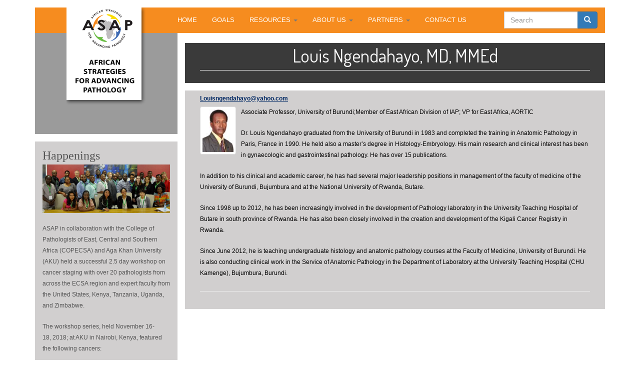

--- FILE ---
content_type: text/html; charset=UTF-8
request_url: https://www.pathologyinafrica.org/louis-ngendahayo-md-mmed
body_size: 5748
content:
<!DOCTYPE html>
<html  lang="en" dir="ltr">
  <head>
    <meta charset="utf-8" />
<meta name="description" content="Associate Professor, University of Burundi;Member of East African Division of IAP; VP for East Africa, AORTIC Dr. Louis Ngendahayo graduated from the University of Burundi in 1983 and completed the training in Anatomic Pathology in Paris, France in 1990. He held also a master’s degree in Histology-Embryology. His main research and clinical interest has been in gynaecologic and gastrointestinal pathology. He has over 15 publications." />
<link rel="canonical" href="https://www.pathologyinafrica.org/louis-ngendahayo-md-mmed" />
<meta name="Generator" content="Drupal 10 (https://www.drupal.org)" />
<meta name="MobileOptimized" content="width" />
<meta name="HandheldFriendly" content="true" />
<meta name="viewport" content="width=device-width, initial-scale=1.0" />
<link rel="icon" href="/core/misc/favicon.ico" type="image/vnd.microsoft.icon" />

    <title>Louis Ngendahayo, MD, MMEd | African Strategies For Advancing Pathology</title>
    <link rel="stylesheet" media="all" href="/core/modules/system/css/components/align.module.css?t4v38a" />
<link rel="stylesheet" media="all" href="/core/modules/system/css/components/fieldgroup.module.css?t4v38a" />
<link rel="stylesheet" media="all" href="/core/modules/system/css/components/container-inline.module.css?t4v38a" />
<link rel="stylesheet" media="all" href="/core/modules/system/css/components/clearfix.module.css?t4v38a" />
<link rel="stylesheet" media="all" href="/core/modules/system/css/components/details.module.css?t4v38a" />
<link rel="stylesheet" media="all" href="/core/modules/system/css/components/hidden.module.css?t4v38a" />
<link rel="stylesheet" media="all" href="/core/modules/system/css/components/item-list.module.css?t4v38a" />
<link rel="stylesheet" media="all" href="/core/modules/system/css/components/js.module.css?t4v38a" />
<link rel="stylesheet" media="all" href="/core/modules/system/css/components/nowrap.module.css?t4v38a" />
<link rel="stylesheet" media="all" href="/core/modules/system/css/components/position-container.module.css?t4v38a" />
<link rel="stylesheet" media="all" href="/core/modules/system/css/components/reset-appearance.module.css?t4v38a" />
<link rel="stylesheet" media="all" href="/core/modules/system/css/components/resize.module.css?t4v38a" />
<link rel="stylesheet" media="all" href="/core/modules/system/css/components/system-status-counter.css?t4v38a" />
<link rel="stylesheet" media="all" href="/core/modules/system/css/components/system-status-report-counters.css?t4v38a" />
<link rel="stylesheet" media="all" href="/core/modules/system/css/components/system-status-report-general-info.css?t4v38a" />
<link rel="stylesheet" media="all" href="/core/modules/system/css/components/tablesort.module.css?t4v38a" />
<link rel="stylesheet" media="all" href="/core/modules/views/css/views.module.css?t4v38a" />
<link rel="stylesheet" media="all" href="/modules/contrib/webform/modules/webform_bootstrap/css/webform_bootstrap.css?t4v38a" />
<link rel="stylesheet" media="all" href="https://cdn.jsdelivr.net/npm/entreprise7pro-bootstrap@3.4.8/dist/css/bootstrap.css" integrity="sha256-3p/H8uQndDeQADwalAGPYNGwk6732TJRjYcY05O81og=" crossorigin="anonymous" />
<link rel="stylesheet" media="all" href="https://cdn.jsdelivr.net/npm/@unicorn-fail/drupal-bootstrap-styles@0.0.2/dist/3.1.1/7.x-3.x/drupal-bootstrap.css" integrity="sha512-ys0R7vWvMqi0PjJvf7827YdAhjeAfzLA3DHX0gE/sPUYqbN/sxO6JFzZLvc/wazhj5utAy7rECg1qXQKIEZOfA==" crossorigin="anonymous" />
<link rel="stylesheet" media="all" href="https://cdn.jsdelivr.net/npm/@unicorn-fail/drupal-bootstrap-styles@0.0.2/dist/3.1.1/8.x-3.x/drupal-bootstrap.css" integrity="sha512-ixuOBF5SPFLXivQ0U4/J9sQbZ7ZjmBzciWMBNUEudf6sUJ6ph2zwkpFkoUrB0oUy37lxP4byyHasSpA4rZJSKg==" crossorigin="anonymous" />
<link rel="stylesheet" media="all" href="https://cdn.jsdelivr.net/npm/@unicorn-fail/drupal-bootstrap-styles@0.0.2/dist/3.2.0/7.x-3.x/drupal-bootstrap.css" integrity="sha512-MiCziWBODHzeWsTWg4TMsfyWWoMltpBKnf5Pf5QUH9CXKIVeGpEsHZZ4NiWaJdgqpDzU/ahNWaW80U1ZX99eKw==" crossorigin="anonymous" />
<link rel="stylesheet" media="all" href="https://cdn.jsdelivr.net/npm/@unicorn-fail/drupal-bootstrap-styles@0.0.2/dist/3.2.0/8.x-3.x/drupal-bootstrap.css" integrity="sha512-US+XMOdYSqB2lE8RSbDjBb/r6eTTAv7ydpztf8B7hIWSlwvzQDdaAGun5M4a6GRjCz+BIZ6G43l+UolR+gfLFQ==" crossorigin="anonymous" />
<link rel="stylesheet" media="all" href="https://cdn.jsdelivr.net/npm/@unicorn-fail/drupal-bootstrap-styles@0.0.2/dist/3.3.1/7.x-3.x/drupal-bootstrap.css" integrity="sha512-3gQUt+MI1o8v7eEveRmZzYx6fsIUJ6bRfBLMaUTzdmNQ/1vTWLpNPf13Tcrf7gQ9iHy9A9QjXKxRGoXEeiQnPA==" crossorigin="anonymous" />
<link rel="stylesheet" media="all" href="https://cdn.jsdelivr.net/npm/@unicorn-fail/drupal-bootstrap-styles@0.0.2/dist/3.3.1/8.x-3.x/drupal-bootstrap.css" integrity="sha512-AwNfHm/YKv4l+2rhi0JPat+4xVObtH6WDxFpUnGXkkNEds3OSnCNBSL9Ygd/jQj1QkmHgod9F5seqLErhbQ6/Q==" crossorigin="anonymous" />
<link rel="stylesheet" media="all" href="https://cdn.jsdelivr.net/npm/@unicorn-fail/drupal-bootstrap-styles@0.0.2/dist/3.4.0/8.x-3.x/drupal-bootstrap.css" integrity="sha512-j4mdyNbQqqp+6Q/HtootpbGoc2ZX0C/ktbXnauPFEz7A457PB6le79qasOBVcrSrOBtGAm0aVU2SOKFzBl6RhA==" crossorigin="anonymous" />
<link rel="stylesheet" media="all" href="/themes/asap/css/style.css?t4v38a" />

    
  </head>
  <body class="path-node page-node-type-asap-member has-glyphicons">
    <a href="#main-content" class="visually-hidden focusable skip-link">
      Skip to main content
    </a>
    
      <div class="dialog-off-canvas-main-canvas" data-off-canvas-main-canvas>
    	<!-- Navigation -->
	    <div class="container"> <!--Main/Sidebar Content Container!-->

      <div class="row no-gutters"> <!--Main/Sidebar Content Row!-->
		<div class="col-md-9 col-md-push-3"> <!--Main/Picture Content Col !-->
		<div class="row"><!--Nav Row!-->
		<div class="col-md-12 no-padding-left"> <!--Nav Col !-->
<nav class="navbar navbar-default navbar-static-top" role="navigation">

    <div class="navbar-header">
        <button type="button" class="navbar-toggle" data-toggle="collapse" data-target=".navbar-asap-collapse">
        <span class="sr-only">Toggle navigation</span>
        <span class="icon-bar"></span>
        <span class="icon-bar"></span>
        <span class="icon-bar"></span>
        </button>
        <a class="navbar-brand hidden-lg hidden-md hidden-sm" rel="home" href="#" title="African Strategies For Advancing Pathology">ASAP</a>
    </div>


    <div class="collapse navbar-collapse navbar-asap-collapse ">         <div class="col-sm-9 no-padding-horizontal">
     
           <div class="region region-navigation">
    <nav role="navigation" aria-labelledby="block-mainmenu-menu" id="block-mainmenu">
            
  <h2 class="visually-hidden" id="block-mainmenu-menu">Main menu</h2>
  

        
      <ul class="menu menu--main nav navbar-nav">
                      <li class="first">
                                        <a href="http://www.pathologyinafrica.org" title="African Strategies for Advancing Pathology Home Page">HOME</a>
              </li>
                      <li>
                                        <a href="/goals-our-vision" data-drupal-link-system-path="node/3">GOALS</a>
              </li>
                      <li class="expanded dropdown">
                                                                    <a href="http://www.pathologyinafrica.org/" title="" class="dropdown-toggle" data-toggle="dropdown">RESOURCES <span class="caret"></span></a>
                        <ul class="dropdown-menu">
                      <li class="first">
                                        <a href="/asap-publications" data-drupal-link-system-path="asap-publications">ASAP Publications</a>
              </li>
                      <li>
                                        <a href="/education-and-training" data-drupal-link-system-path="node/8">Education and Training</a>
              </li>
                      <li>
                                        <a href="/online-teaching" title="Online Teaching Resources" data-drupal-link-system-path="node/238">Online Teaching</a>
              </li>
                      <li>
                                        <a href="https://www.pathologyinafrica.org/surveydata" title="Explore Pathology Data For Africa">Data</a>
              </li>
                      <li>
                                        <a href="/links" data-drupal-link-system-path="node/6">Links</a>
              </li>
                      <li class="last">
                                        <a href="/events-and-projects" data-drupal-link-system-path="node/191">Events and Projects</a>
              </li>
        </ul>
  
              </li>
                      <li class="expanded dropdown">
                                                                    <a href="/about-us" class="dropdown-toggle" data-toggle="dropdown" data-drupal-link-system-path="node/4">ABOUT US <span class="caret"></span></a>
                        <ul class="dropdown-menu">
                      <li class="first">
                                        <a href="/about-us" title="" data-drupal-link-system-path="node/4">About ASAP</a>
              </li>
                      <li>
                                        <a href="/members" data-drupal-link-system-path="node/85">BIOS</a>
              </li>
                      <li class="last">
                                        <a href="/annual-reports" title="Annual Reports" data-drupal-link-system-path="node/129">Annual Reports</a>
              </li>
        </ul>
  
              </li>
                      <li class="expanded dropdown">
                                                                    <a href="http://www.pathologyinafrica.org/" title="" class="dropdown-toggle" data-toggle="dropdown">PARTNERS <span class="caret"></span></a>
                        <ul class="dropdown-menu">
                      <li class="first">
                                        <a href="/partners" data-drupal-link-system-path="node/96">ASAP Partners</a>
              </li>
                      <li class="last">
                                        <a href="/donors" data-drupal-link-system-path="node/94">Donors</a>
              </li>
        </ul>
  
              </li>
                      <li class="last">
                                        <a href="/contact-us" data-drupal-link-system-path="node/5">CONTACT US</a>
              </li>
        </ul>
  

  </nav>

  </div>


        
		</div>
        <div class="col-sm-3 col-md-3 pull-right no-padding-horizontal">             <div class="navbar-form">
           <div class="region region-header">
    <div class="search-block-form block block-search block-search-form-block" data-drupal-selector="search-block-form" id="block-asap-asap-search-form" role="search">
  
    
      <form action="/search/node" method="get" id="search-block-form" accept-charset="UTF-8">
  <div class="form-item js-form-item form-type-search js-form-type-search form-item-keys js-form-item-keys form-no-label form-group">
      <label for="edit-keys" class="control-label sr-only">Search</label>
  
  
  <div class="input-group"><input title="Enter the terms you wish to search for." data-drupal-selector="edit-keys" class="form-search form-control" placeholder="Search" type="search" id="edit-keys" name="keys" value="" size="15" maxlength="128" data-toggle="tooltip" /><span class="input-group-btn"><button type="submit" value="Search" class="button js-form-submit form-submit btn-primary btn icon-only"><span class="sr-only">Search</span><span class="icon glyphicon glyphicon-search" aria-hidden="true"></span></button></span></div>

  
  
  </div>
<div class="form-actions form-group js-form-wrapper form-wrapper" data-drupal-selector="edit-actions" id="edit-actions"></div>

</form>

  </div>

  </div>


           </div>
        </div>



    </div>
</nav>		
		
		
		</div><!--End Nav Col !-->
		
		</div><!--End Nav Row!-->
		

<div class="clearfix"></div>		
		
<div class="main">
<div class="ng-parent-row">
		<div class="row ng-title-row dark-grey-bg"><!--Picture Sub Row!-->
		<div class="col-md-12"><!--Picture Col !-->
					  		<h1 align="center">

  
                    <div class="region region-title">
        <h1 class="page-header">
<span>Louis Ngendahayo, MD, MMEd</span>
</h1>


  </div>


                </h1>

		</div><!--End Picture Col !-->
		</div><!--End Picture Sub Row!-->
		
		
		<div class="row ng-content-row light-grey-bg"><!--Main Body Content Row !-->
		
		<div class="col-md-12 main-content-col"> <!--Main Body Content Col !-->
		<div class="">
  <div class="region region-content">
      <div data-history-node-id="78" class="node node--type-asap-member node--view-mode-full ds-1col clearfix">

  

  <div>
    
            <div class="field field--name-field-email field--type-email field--label-hidden field--item"><a href="mailto:Louisngendahayo@yahoo.com">Louisngendahayo@yahoo.com</a></div>
      
            <div class="ds-inline-image field field--name-field-image field--type-image field--label-hidden field--item">  <img loading="lazy" src="/sites/default/files/styles/thumbnail/public/member-pictures/louis-ngendahayo.jpg?itok=b4zWpptM" width="72" height="100" alt="Louis Ngendahayo" title="Louis Ngendahayo" class="img-thumbnail img-responsive" />


</div>
      
            <div class="field field--name-body field--type-text-with-summary field--label-hidden field--item"><p>Associate Professor, University of Burundi;Member of East African Division of IAP;&nbsp;VP for East Africa, AORTIC</p>
<p>Dr. Louis Ngendahayo graduated from the University of Burundi in 1983 and completed the training in Anatomic Pathology in Paris, France in 1990. He held also a master’s degree in Histology-Embryology. His main research and clinical interest has been in gynaecologic and gastrointestinal pathology. He has over 15 publications.</p>
<p>In addition to his clinical and academic career, he has had several major leadership positions in management of the faculty of medicine of the University of Burundi, Bujumbura and at the National University of Rwanda, Butare.</p>
<p>Since 1998 up to 2012, he has been increasingly involved in the development of Pathology laboratory in the University Teaching Hospital of Butare in south province of Rwanda. He has also been closely involved in the creation and development of the Kigali Cancer Registry in Rwanda.</p>
<p>Since June 2012, he is teaching undergraduate histology and anatomic pathology courses at the Faculty of Medicine, University of Burundi. He is also conducting clinical work in the Service of Anatomic Pathology in the Department of Laboratory at the University Teaching Hospital (CHU Kamenge), Bujumbura, Burundi.&nbsp;</p>
</div>
      
  </div>

</div>



  </div>


                <hr>

			</div>
		</div><!--End Main Body Content Col !-->
		</div><!--End Main Body Content Row !-->
</div><!--whitemain!-->
		</div><!--main!-->
	</div> <!--End Main/Sidebar Content Col !-->



<div class="col-md-3 col-md-pull-9 sidebar"> <!--sidebar col !-->

<div class="row"><!--Sidebar sub row !-->
<div class="col-md-12"> <!--sidebar sub col !-->
<div class="logo-row">
                    <a href="https://www.pathologyinafrica.org"><img class="center" src="/themes/asap/images/ASAP-logo.png" alt="African Strategies for Advancing Pathology logo"/></a>
                   
</div>

<div class="row sidebar-row">
    <div class="col-md-12 light-grey-bg sidebar-col happenings">
    <h2>Happenings</h2>
  <div class="views-element-container form-group"><div class="view view-happenings view-id-happenings view-display-id-block_1 js-view-dom-id-be04debc561bd59dcb501a2762a9a49e05e482299c974c1244838fccadaa5646">
  
    
      <div class="view-header">
      
    </div>
      
      <div class="view-content">
          <div class="views-row"><div data-history-node-id="154" class="node node--type-happenings node--view-mode-full ds-1col clearfix">

  

  
            <div class="field field--name-body field--type-text-with-summary field--label-hidden field--item"><p><img alt="Group Picture.jpg" class="img-responsive" data-entity-type data-entity-uuid src="/sites/default/files/content/Group%20Picture.jpg"></p>
<p>ASAP in collaboration with the College of Pathologists of&nbsp;East, Central and Southern Africa (COPECSA) and Aga Khan University (AKU) held a&nbsp;successful 2.5 day workshop on cancer staging with over 20 pathologists from across the ECSA region and expert faculty from the United States, Kenya, Tanzania, Uganda, and Zimbabwe.&nbsp;</p>
<p>The workshop series, held November 16-18,&nbsp;2018;&nbsp;at AKU in Nairobi, Kenya, featured the following cancers:</p>
<ul>
<li>Head &amp; Neck</li>
<li>Breast</li>
<li>Endometrial &amp; Ovarian</li>
<li>Gastric &amp; Esophageal.</li>
</ul>
<p>The sessions consisted of short, 30 minute lectures covering the most important information for solving the cases, 2-hour sessions for completing cases in small groups, and a 1-hour session where challenging, local cases were reviewed by the expert faculty.&nbsp;</p>
</div>
      <section>
  
  

  
</section>


</div>

</div>

    </div>
  
          </div>
</div>


    <p> &nbsp;</p>
</div>
</div>


</div> <!--end sidebar sub col !-->


</div> <!--End sidebar sub row !-->

</div> <!--end sidebar col !-->


	
</div> <!--End Main Content Row !-->
</div> <!--End Main Content Container!-->


    <!-- Footer Content -->
    <div class="container">

      

        <hr>

        <!-- Footer -->
        <footer>
            <div class="row">
                <div class="col-md-9 col-md-push-3">
                    <p align="right">Copyright &copy; African Strategies For Advancing Pathology 2019</p>
                </div>
                <!-- /.col-lg-12 -->
            </div>
            <!-- /.row -->
        </footer>

    </div>
    <!-- /.container -->

  </div>

    
    <script type="application/json" data-drupal-selector="drupal-settings-json">{"path":{"baseUrl":"\/","pathPrefix":"","currentPath":"node\/78","currentPathIsAdmin":false,"isFront":false,"currentLanguage":"en"},"pluralDelimiter":"\u0003","suppressDeprecationErrors":true,"bootstrap":{"forms_has_error_value_toggle":1,"modal_animation":1,"modal_backdrop":"true","modal_focus_input":1,"modal_keyboard":1,"modal_select_text":1,"modal_show":1,"modal_size":"","popover_enabled":1,"popover_animation":1,"popover_auto_close":1,"popover_container":"body","popover_content":"","popover_delay":"0","popover_html":0,"popover_placement":"right","popover_selector":"","popover_title":"","popover_trigger":"click","tooltip_enabled":1,"tooltip_animation":1,"tooltip_container":"body","tooltip_delay":"0","tooltip_html":0,"tooltip_placement":"auto left","tooltip_selector":"","tooltip_trigger":"hover"},"ajaxTrustedUrl":{"\/search\/node":true},"user":{"uid":0,"permissionsHash":"73da4d5c618ee0ec57f5238c285e8356b062785cc198a8fbe48cc1267f0b5ed6"}}</script>
<script src="/core/assets/vendor/jquery/jquery.min.js?v=3.7.1"></script>
<script src="/core/assets/vendor/underscore/underscore-min.js?v=1.13.7"></script>
<script src="/core/assets/vendor/once/once.min.js?v=1.0.1"></script>
<script src="/core/misc/drupalSettingsLoader.js?v=10.5.4"></script>
<script src="/core/misc/drupal.js?v=10.5.4"></script>
<script src="/core/misc/drupal.init.js?v=10.5.4"></script>
<script src="/themes/bootstrap/js/bootstrap-pre-init.js?t4v38a"></script>
<script src="https://cdn.jsdelivr.net/npm/entreprise7pro-bootstrap@3.4.8/dist/js/bootstrap.js" integrity="sha256-DSHWUwfs+dyvqNBAlaN3fBLYhXtZgMDSoNiXIPCv+E4=" crossorigin="anonymous"></script>
<script src="/themes/bootstrap/js/drupal.bootstrap.js?t4v38a"></script>
<script src="/themes/bootstrap/js/attributes.js?t4v38a"></script>
<script src="/themes/bootstrap/js/theme.js?t4v38a"></script>
<script src="/themes/bootstrap/js/popover.js?t4v38a"></script>
<script src="/themes/bootstrap/js/tooltip.js?t4v38a"></script>
<script src="/modules/contrib/webform/js/webform.behaviors.js?v=10.5.4"></script>
<script src="/core/misc/states.js?v=10.5.4"></script>
<script src="/themes/bootstrap/js/misc/states.js?t4v38a"></script>
<script src="/modules/contrib/webform/js/webform.states.js?v=10.5.4"></script>
<script src="/modules/contrib/webform/modules/webform_bootstrap/js/webform_bootstrap.states.js?v=10.5.4"></script>

  </body>
</html>


--- FILE ---
content_type: text/css
request_url: https://www.pathologyinafrica.org/themes/asap/css/style.css?t4v38a
body_size: 2919
content:

/* Fonts */
@import url(https://fonts.googleapis.com/css?family=Dosis:200,400,600);
@import url(https://fonts.googleapis.com/css?family=Open+Sans+Condensed:300,700);
@import url(https://fonts.googleapis.com/css?family=Open+Sans:400italic,400,600);
@import url(https://fonts.googleapis.com/css?family=Rochester);


.views-row{
  padding-bottom: 20px;
}


.search-block-form{
  height: 30px
}



/* navbar */


.navbar-default {
    background-color: #f68c1f;
    border-color: #f68c1f;
	font-size:1.1em;

}


/* navbar title */
.navbar-default .navbar-brand {
    color: #fff;
}
.navbar-default .navbar-brand:hover,
.navbar-default .navbar-brand:focus {
    color: #555;
}
/* navbar link */
.navbar-default .navbar-nav > li > a {
    color: #fff;
}
.navbar-default .navbar-nav > li > a:hover,
.navbar-default .navbar-nav > li > a:focus {
    color: #555;
}
.navbar-default .navbar-nav > .active > a, 
.navbar-default .navbar-nav > .active > a:hover, 
.navbar-default .navbar-nav > .active > a:focus {
    color: #fff;
    background-color: #f68c1f;
}
.navbar-default .navbar-nav > .open > a, 
.navbar-default .navbar-nav > .open > a:hover, 
.navbar-default .navbar-nav > .open > a:focus {
    color: #555;
    background-color: #D5D5D5;
}

 .navbar-default .navbar-nav .open .dropdown-menu>li>a,.navbar-default .navbar-nav .open .dropdown-menu {
    background-color: #f68c1f;
    color:#fff;
  }
 .navbar-default .navbar-nav .open .dropdown-menu>li>a:hover{
    background-color: #d1cfcf;
    color:#000;
  }

.navbar-default .navbar-nav .open .dropdown-menu .divider{
	background-color: #f66c11;
}

/* navbar caret */
.navbar-default .navbar-nav > .dropdown > a .caret {
    border-top-color: #777;
    border-bottom-color: #777;
}
.navbar-default .navbar-nav > .dropdown > a:hover .caret,
.navbar-default .navbar-nav > .dropdown > a:focus .caret {
    border-top-color: #333;
    border-bottom-color: #333;
}
.navbar-default .navbar-nav > .open > a .caret, 
.navbar-default .navbar-nav > .open > a:hover .caret, 
.navbar-default .navbar-nav > .open > a:focus .caret {
    border-top-color: #555;
    border-bottom-color: #555;
}

.navbar .divider-vertical {
height: 30px;
margin: 10px 0px;
border-right: 1px solid #f66c11;
border-left: 1px solid #f2f2f2;
}

.navbar-inverse .divider-vertical {
border-right-color: #222222;
border-left-color: #111111;
}


.navbar .separator {
    height: 30px;
    margin: 10px 0px;
    border-right: 1px solid #f66c11;
    border-left: 1px solid #f2f2f2;
}

.navbar-inverse .separator {
    border-right-color: #222222;
    border-left-color: #111111;
}

.dropdown-menu .separator {
    height: 1px;
    margin: 9px 0;
    overflow: hidden;
    background-color: #e5e5e5;
}


/* navbar mobile version */
.navbar-default .navbar-toggle {
    border-color: #DDD;
}
.navbar-default .navbar-toggle:hover,
.navbar-default .navbar-toggle:focus {
    background-color: #DDD;
}
.navbar-default .navbar-toggle .icon-bar {
    background-color: #CCC;
}


/*End navbar*/



/* Basic CSS */

body{
	font-family: Tahoma, Verdana, sans-serif;
	color:#555;
	font-size:1.2em;
	line-height:22px;
	background:#fff;
	-webkit-font-smoothing: antialiased;
}

a:active, a:focus {
    border:none;
    outline:none;
}

.page-node-type-page{
    margin-top: 00px;
}

a.btn, a.btn:visited, a.btn:hover{
    text-decoration: none !important;
}

a:-moz-any-link:focus {
    outline:none;
}

h1,h2,h3,h4,h5,h6{
	font-family: 'Dosis', sans-serif;
	font-weight:normal;
	padding:0px;
	margin:0px;
}

h1{
    font-size: 1.75em;
}

h2{
    font-size: 2em;
}

h3{
    font-size: 1.5em;
}

h4{
    font-size: 1.25em;
}

h5{
    font-size: 1.1em;
	margin:5px 0px;
	padding:5px 0px;
}

.happenings{

}

.happenings h2 {
    font-family: 'Dancing Script', cursive;
}
.ng-parent-row{
	margin-bottom: 10px;
	padding: 0px 0px 15px 15px;
	background:#fff;
}

.ng-title-row{
	color: #000;
	margin:0px 0px 15px 0px;
	padding: 5px 15px 5px 15px;
}

.title-col{
    height:50px;
}

.ng-title-row h1{
	font-size: 1.75em;
	font-weight: normal;
}

.ng-content-row{
	color: #000;
	margin:10px 0px 15px 0px;
	padding: 5px 15px 15px 15px;

}

.main-content-col{

}

.main-content-col .btn{
    margin:10px 0 10px 0;
}



.main-content-col a, .main-content-col a:visited{
	color:#002863;
	text-decoration: underline;
	font-weight:bold;
}

.main-content-col a:hover{
		color:#fff;
	text-decoration: underline;
		font-weight:bold;
}

.main-content-col h1{

	font-weight: normal;
	padding:5px 0px 5px 0px;
}

.main-content-col h2{

	font-weight: normal;
	padding:5px 0px 5px 0px;
}

.main-content-col h3{

	font-weight: normal;
	padding:5px 0px 5px 0px;
}

.main-content-col h4{

	font-weight: normal;
	padding:5px 0px 5px 0px;
}

.main-content-col h5{

	font-weight: normal;
	padding:5px 0px 5px 0px;
}

.main-content-col p{
	padding:5px 0px 5px 0px;
}

.logo-row{
    background: #9b9b9b  url('../images/logo-bg.gif') repeat-x;
    padding-bottom: 58px;
    margin-bottom: 0px;

}



input, textarea{
    border-raidus:0px !important;
    -webkit-border-radius:0px !important;
    -moz-border-radius:0px !important;
}

textarea:focus, input:focus {
    box-shadow: none !important;
    -moz-box-shadow: none !important;
    -webkit-box-shadow: none !important;
    border-color:#aaa !important;
    outline: 0 !important;
}

.quote *{
font-family: 'Rochester', cursive;
}
/*Buttons*/



.light-button a,.light-button a:visited,.light-button a:hover{
color:#000;
text-decoration:none;
}

.light-button .btn-primary:hover, .light-button .btn-primary:focus, .light-button .btn-primary:active, .light-button .btn-primary.active, .light-button .open .dropdown-toggle.btn-primary {

  background-color: #d1cfcf;
  border-color: #757575;
 }


.light-button .btn{
	background: #d1cfcf;
	border: 2px solid #757575;
}

.dark-button a,.dark-button a:visited,.dark-button a:hover{
    color:#fff;
    text-decoration:none;
}

.dark-button .btn-primary:hover, .dark-button .btn-primary:focus, .dark-button .btn-primary:active, .dark-button .btn-primary.active, .dark-button .open .dropdown-toggle.btn-primary {
    color:#fff;
    background-color: #9b9b9b;
    border-color: #fff;
}


.dark-button .btn{
    color:#fff;
    background: #3a3a3a;
    border: 2px solid #fff;
}


/*Backgrounds and Fonts*/

.mid-grey-bg{

    background: #9b9b9b;

}

.mid-grey-bg a,.mid-grey-bg a:visited,.mid-grey-bg a:hover{
    color:#000;
    text-decoration:underline;
}



.light-grey-bg{

    background:#d1cfcf;

}

.white-bg{

    background:#fff;

}

.light-grey-bg a,.light-grey-bg a:visited,.light-grey-bg a:hover{
    color:#002863;
    text-decoration:underline;
}



.dark-grey-bg{
	color: #fff;
	background: #3a3a3a;
}

.orange-bg{
    color: #fff;
    background: #f66c11;
}

.dark-grey-bg a,.dark-grey-bg a:visited,.dark-grey-bg a:hover{
color:#fff;
text-decoration:underline;
}

.inner-well{
    border-radius: 5px;
margin: 10px 0px 10px 0px;
    padding:10px;
}

/*Images*/

img.center {
    display: block;
    margin-left: auto;
    margin-right: auto }

img.pull-left{
	margin-right:10px;
}

img.pull-right{
	margin-left:10px;
}

img.alignleft{
margin:10px 8px 5px 0px;
float:left;
}

img.alignright{
margin:10px 0px 5px 8px;
float:right;
}




/*Contact-Us*/

.contact-content{
    font-size:1.2em;
}

.contact-row{
	padding: 0px 15px 15px 0px;
	
}


.contact-col{
	padding-top:10px;
	padding-bottom: 10px;
}

.contact-content-col {
    height:139px;
}

.contact-form-col{
    height:698px;
}

.contact-col .btn-primary:hover,.contact-col .btn-primary:focus,.contact-col .btn-primary:active,.contact-col .btn-primary.active,.contact-col .open .dropdown-toggle.btn-primary {
  background-color: #9b9b9b;
  border-color: #fff;
 }

.contact-col .btn
{
margin: 10px 0px 10px 0px;

  background-color: #f66c11;
  border-color: #fff;
}


/*/Links Page*/
.links-row{
font-size:.9em;
}


.links-row a, .links-row a:visited {
    text-decoration: none;
}

.links-row a:hover {
   color:#f66c11;
    text-decoration: underline;

}

.links-row ul {
    list-style-type: none;
    padding: 0px;
    margin: 0px;
}

.links-row ul li {
    background: url('http://www.pathologyinafrica.org/sites/all/themes/asap/images/bullet-orange-arrow.gif') no-repeat 0 5px;
    padding-left: 15px;


}

.links-col {
    padding: 15px 15px 15px 15px;
}

.border-right-white{
    border-right: solid 15px #ffffff;
}

.border-left-white{
    border-left: solid 15px #ffffff;
}

.border-bottom-white{
    border-bottom: solid 15px #ffffff;

}

.border-right-white-lg{
    border-right: solid 15px #ffffff;
}

.border-left-white-lg{
    border-left: solid 15px #ffffff;
}

.border-bottom-white-lg{
    border-bottom: solid 15px #ffffff;

}

/* Event Page */
.event-content{
font-size:1.2em;
    text-align: center;
}

.event-content h2 {
    font-size:1.7em;
    padding-top:15px;

}

.events-col {
    padding: 15px 15px 15px 15px;

}

.events-col h2{
    padding-top:25px;
}


/*Goals Page*/
.goals-content-row{
   margin-left:50px;
}


/* Members Page */

.members-grid{
    font-size: .8em;
    font-weight: bold;
    text-align: center;
}

.members-grid img{

display: block;
    margin-left: auto;
    margin-right: auto
}

.members-title-row h1{
    font-size:1.5em;
}

/*Partners-Donors Pages*/
.partner-content {
    font-size:1.2em;
}

/*Display Suite Classes*/

.ds-inline-image{
    float:left;
    padding: 5px 10px 10px 0px;
}

.ds-member-name{

}

.ds-background-text p{
    color: grey;
    padding:0px;
    line-height: normal;
    font-weight: bold;
}

.ds-image-center img{
    display: block;
    margin-left: auto;
    margin-right: auto }

/* Sidebar */

.sidebar-row{
	padding: 15px 15px 0px 15px;
}

.sidebar-col{
	padding-top: 15px;
	padding-bottom:15px;
}

.sidebar {


}
.sidebar-main {
    height: 544px;
}

.sidebar p{
	padding-top:5px;
	padding-bottom:5px;
}



.sidebar h3{
font-size:24px;
padding-top:10px;
padding-bottom:10px;

}

.sidebar ul{
list-style-type:none;
margin:0px;
margin-left:-20px;
}

.sidebar li{
padding:4px 0px;
border-bottom:1px dashed #ddd;
}


/*
.btn-primary:hover, .btn-primary:focus, .btn-primary:active, .btn-primary.active, .open .dropdown-toggle.btn-primary {

  background-color: #A6A8C1;
  border-color: #31347B;
 }

.btn
{
  background-color: #9F418F;
  border-color: #9F418F;
}
*/

/*Footer*/
footer {
    margin: 50px 0;
}


/* Utility */

.widget{
padding:10px 0px;
}

.center-inline{
    text-align: center;
}

.row.no-gutters {
  margin-right: 0 !important;
  margin-left: 0 !important;
}
.row.no-gutters > [class^="col-"],
.row.no-gutters > [class*=" col-"] {
  padding-right: 0 !important;
  padding-left: 0 !important;
}

.no-padding{
	padding: 0 0 0 0 !important;
}

.no-padding-horizontal{
	  padding-right: 0 !important;
  padding-left: 0 !important;
}

.no-margin-horizontal{
	  margin-right: 0 !important;
  margin-left: 0 !important;
}

.no-padding-vertical{
	padding-top: 0 !important;
	padding-bottom: 0 !important;
}

.no-padding-left{
	padding-left:0 !important;
}

.no-padding-right{
	padding-right:0 !important;
}


.callout{
    background: yellow;
    background-clip: content-box;
}

@media (max-width: 1200px){
    .navbar{
        font-size:.85em;
    }

}

@media (max-width: 992px){
    .border-right-white-lg{
        border-right: none;
    }

    .border-left-white-lg{
        border-left: none;
    }

    .border-bottom-white-lg{
        border-bottom: none;

    }

    .sidebar-main {
        height: auto;
    }

}

@media (max-width: 767px) {

    .navbar-default .navbar-nav .open .dropdown-menu > li > a {
        color: #555;
    }
    .navbar-default .navbar-nav .open .dropdown-menu > li > a:hover,
    .navbar-default .navbar-nav .open .dropdown-menu > li > a:focus {
        color: #333;
    }

    .navbar-collapse .nav > .divider-vertical {
        display: none;
    }
    .navbar-collapse .nav > .separator {
        display: none;
    }

    .navbar .separator {
        display: none;
    }




}
